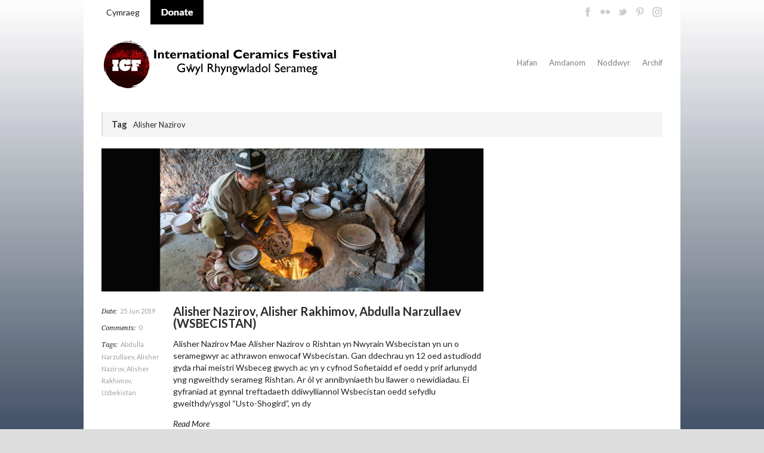

--- FILE ---
content_type: text/html; charset=UTF-8
request_url: https://www.internationalceramicsfestival.org/portfolio-tag/alisher-nazirov/?lang=cy
body_size: 12034
content:
<!DOCTYPE html>
<!--[if lt IE 7 ]><html class="ie ie6" lang="en"> <![endif]-->
<!--[if IE 7 ]><html class="ie ie7" lang="en"> <![endif]-->
<!--[if IE 8 ]><html class="ie ie8" lang="en"> <![endif]-->
<!--[if (gte IE 9)|!(IE)]><!--><html dir="ltr" lang="cy-GB" prefix="og: https://ogp.me/ns#"> <!--<![endif]-->
<head>

	<!-- Basic Page Needs
  ================================================== -->
	<meta charset="utf-8" />
	<title>Yr Ŵyl Rhyngwladol Serameg  Alisher Nazirov - Yr Ŵyl Rhyngwladol Serameg</title>

	<!--[if lt IE 9]>
		<script src="http://html5shim.googlecode.com/svn/trunk/html5.js"></script>
	<![endif]-->

	<!-- CSS
  ================================================== -->
	<link rel="stylesheet" href="https://www.internationalceramicsfestival.org/wp-content/themes/goodspace/style.css" type="text/css" />

				<meta name="viewport" content="width=device-width, initial-scale=1, maximum-scale=1">
		<link rel="stylesheet" href="https://www.internationalceramicsfestival.org/wp-content/themes/goodspace/stylesheet/skeleton-responsive.css">
		<link rel="stylesheet" href="https://www.internationalceramicsfestival.org/wp-content/themes/goodspace/stylesheet/layout-responsive.css">
	
	<!--[if lt IE 9]>
		<link rel="stylesheet" href="https://www.internationalceramicsfestival.org/wp-content/themes/goodspace/stylesheet/ie-style.php?path=https://www.internationalceramicsfestival.org/wp-content/themes/goodspace" type="text/css" media="screen, projection" />
	<![endif]-->
	<!--[if IE 7]>
		<link rel="stylesheet" href="https://www.internationalceramicsfestival.org/wp-content/themes/goodspace/stylesheet/ie7-style.css" />
	<![endif]-->

	<!-- Favicon
   ================================================== -->
	<link rel="shortcut icon" href="https://www.internationalceramicsfestival.org/wp-content/uploads/2014/10/Screenshot-2014-10-10-09.56.15.png" type="image/x-icon" />
	<!-- Start WP_HEAD
   ================================================== -->

		<style>img:is([sizes="auto" i], [sizes^="auto," i]) { contain-intrinsic-size: 3000px 1500px }</style>
	
		<!-- All in One SEO 4.8.8 - aioseo.com -->
	<meta name="robots" content="max-image-preview:large" />
	<link rel="canonical" href="https://www.internationalceramicsfestival.org/portfolio-tag/alisher-nazirov/?lang=cy" />
	<meta name="generator" content="All in One SEO (AIOSEO) 4.8.8" />
		<script type="application/ld+json" class="aioseo-schema">
			{"@context":"https:\/\/schema.org","@graph":[{"@type":"BreadcrumbList","@id":"https:\/\/www.internationalceramicsfestival.org\/portfolio-tag\/alisher-nazirov\/?lang=cy\/#breadcrumblist","itemListElement":[{"@type":"ListItem","@id":"https:\/\/www.internationalceramicsfestival.org\/?lang=cy#listItem","position":1,"name":"Home","item":"https:\/\/www.internationalceramicsfestival.org\/?lang=cy","nextItem":{"@type":"ListItem","@id":"https:\/\/www.internationalceramicsfestival.org\/portfolio-tag\/alisher-nazirov\/?lang=cy#listItem","name":"Alisher Nazirov"}},{"@type":"ListItem","@id":"https:\/\/www.internationalceramicsfestival.org\/portfolio-tag\/alisher-nazirov\/?lang=cy#listItem","position":2,"name":"Alisher Nazirov","previousItem":{"@type":"ListItem","@id":"https:\/\/www.internationalceramicsfestival.org\/?lang=cy#listItem","name":"Home"}}]},{"@type":"CollectionPage","@id":"https:\/\/www.internationalceramicsfestival.org\/portfolio-tag\/alisher-nazirov\/?lang=cy\/#collectionpage","url":"https:\/\/www.internationalceramicsfestival.org\/portfolio-tag\/alisher-nazirov\/?lang=cy\/","name":"Alisher Nazirov - Yr \u0174yl Rhyngwladol Serameg","inLanguage":"cy-GB","isPartOf":{"@id":"https:\/\/www.internationalceramicsfestival.org\/?lang=cy\/#website"},"breadcrumb":{"@id":"https:\/\/www.internationalceramicsfestival.org\/portfolio-tag\/alisher-nazirov\/?lang=cy\/#breadcrumblist"}},{"@type":"Organization","@id":"https:\/\/www.internationalceramicsfestival.org\/?lang=cy\/#organization","name":"Yr \u0174yl Rhyngwladol Serameg","url":"https:\/\/www.internationalceramicsfestival.org\/?lang=cy\/"},{"@type":"WebSite","@id":"https:\/\/www.internationalceramicsfestival.org\/?lang=cy\/#website","url":"https:\/\/www.internationalceramicsfestival.org\/?lang=cy\/","name":"Yr \u0174yl Rhyngwladol Serameg","inLanguage":"cy-GB","publisher":{"@id":"https:\/\/www.internationalceramicsfestival.org\/?lang=cy\/#organization"}}]}
		</script>
		<!-- All in One SEO -->

<link rel='dns-prefetch' href='//fonts.googleapis.com' />
<link rel="alternate" type="application/rss+xml" title="Yr Ŵyl Rhyngwladol Serameg &raquo; Feed" href="https://www.internationalceramicsfestival.org/feed/?lang=cy" />
<link rel="alternate" type="application/rss+xml" title="Yr Ŵyl Rhyngwladol Serameg &raquo; Comments Feed" href="https://www.internationalceramicsfestival.org/comments/feed/?lang=cy" />
<link rel="alternate" type="application/rss+xml" title="Yr Ŵyl Rhyngwladol Serameg &raquo; Alisher Nazirov Portfolio Tag Feed" href="https://www.internationalceramicsfestival.org/portfolio-tag/alisher-nazirov/?lang=cy/feed/" />
		<!-- This site uses the Google Analytics by MonsterInsights plugin v9.11.1 - Using Analytics tracking - https://www.monsterinsights.com/ -->
							<script src="//www.googletagmanager.com/gtag/js?id=G-P37WES5R6N"  data-cfasync="false" data-wpfc-render="false" type="text/javascript" async></script>
			<script data-cfasync="false" data-wpfc-render="false" type="text/javascript">
				var mi_version = '9.11.1';
				var mi_track_user = true;
				var mi_no_track_reason = '';
								var MonsterInsightsDefaultLocations = {"page_location":"https:\/\/www.internationalceramicsfestival.org\/portfolio-tag\/alisher-nazirov\/?lang=cy%2F&lang=cy"};
								if ( typeof MonsterInsightsPrivacyGuardFilter === 'function' ) {
					var MonsterInsightsLocations = (typeof MonsterInsightsExcludeQuery === 'object') ? MonsterInsightsPrivacyGuardFilter( MonsterInsightsExcludeQuery ) : MonsterInsightsPrivacyGuardFilter( MonsterInsightsDefaultLocations );
				} else {
					var MonsterInsightsLocations = (typeof MonsterInsightsExcludeQuery === 'object') ? MonsterInsightsExcludeQuery : MonsterInsightsDefaultLocations;
				}

								var disableStrs = [
										'ga-disable-G-P37WES5R6N',
									];

				/* Function to detect opted out users */
				function __gtagTrackerIsOptedOut() {
					for (var index = 0; index < disableStrs.length; index++) {
						if (document.cookie.indexOf(disableStrs[index] + '=true') > -1) {
							return true;
						}
					}

					return false;
				}

				/* Disable tracking if the opt-out cookie exists. */
				if (__gtagTrackerIsOptedOut()) {
					for (var index = 0; index < disableStrs.length; index++) {
						window[disableStrs[index]] = true;
					}
				}

				/* Opt-out function */
				function __gtagTrackerOptout() {
					for (var index = 0; index < disableStrs.length; index++) {
						document.cookie = disableStrs[index] + '=true; expires=Thu, 31 Dec 2099 23:59:59 UTC; path=/';
						window[disableStrs[index]] = true;
					}
				}

				if ('undefined' === typeof gaOptout) {
					function gaOptout() {
						__gtagTrackerOptout();
					}
				}
								window.dataLayer = window.dataLayer || [];

				window.MonsterInsightsDualTracker = {
					helpers: {},
					trackers: {},
				};
				if (mi_track_user) {
					function __gtagDataLayer() {
						dataLayer.push(arguments);
					}

					function __gtagTracker(type, name, parameters) {
						if (!parameters) {
							parameters = {};
						}

						if (parameters.send_to) {
							__gtagDataLayer.apply(null, arguments);
							return;
						}

						if (type === 'event') {
														parameters.send_to = monsterinsights_frontend.v4_id;
							var hookName = name;
							if (typeof parameters['event_category'] !== 'undefined') {
								hookName = parameters['event_category'] + ':' + name;
							}

							if (typeof MonsterInsightsDualTracker.trackers[hookName] !== 'undefined') {
								MonsterInsightsDualTracker.trackers[hookName](parameters);
							} else {
								__gtagDataLayer('event', name, parameters);
							}
							
						} else {
							__gtagDataLayer.apply(null, arguments);
						}
					}

					__gtagTracker('js', new Date());
					__gtagTracker('set', {
						'developer_id.dZGIzZG': true,
											});
					if ( MonsterInsightsLocations.page_location ) {
						__gtagTracker('set', MonsterInsightsLocations);
					}
										__gtagTracker('config', 'G-P37WES5R6N', {"forceSSL":"true","link_attribution":"true"} );
										window.gtag = __gtagTracker;										(function () {
						/* https://developers.google.com/analytics/devguides/collection/analyticsjs/ */
						/* ga and __gaTracker compatibility shim. */
						var noopfn = function () {
							return null;
						};
						var newtracker = function () {
							return new Tracker();
						};
						var Tracker = function () {
							return null;
						};
						var p = Tracker.prototype;
						p.get = noopfn;
						p.set = noopfn;
						p.send = function () {
							var args = Array.prototype.slice.call(arguments);
							args.unshift('send');
							__gaTracker.apply(null, args);
						};
						var __gaTracker = function () {
							var len = arguments.length;
							if (len === 0) {
								return;
							}
							var f = arguments[len - 1];
							if (typeof f !== 'object' || f === null || typeof f.hitCallback !== 'function') {
								if ('send' === arguments[0]) {
									var hitConverted, hitObject = false, action;
									if ('event' === arguments[1]) {
										if ('undefined' !== typeof arguments[3]) {
											hitObject = {
												'eventAction': arguments[3],
												'eventCategory': arguments[2],
												'eventLabel': arguments[4],
												'value': arguments[5] ? arguments[5] : 1,
											}
										}
									}
									if ('pageview' === arguments[1]) {
										if ('undefined' !== typeof arguments[2]) {
											hitObject = {
												'eventAction': 'page_view',
												'page_path': arguments[2],
											}
										}
									}
									if (typeof arguments[2] === 'object') {
										hitObject = arguments[2];
									}
									if (typeof arguments[5] === 'object') {
										Object.assign(hitObject, arguments[5]);
									}
									if ('undefined' !== typeof arguments[1].hitType) {
										hitObject = arguments[1];
										if ('pageview' === hitObject.hitType) {
											hitObject.eventAction = 'page_view';
										}
									}
									if (hitObject) {
										action = 'timing' === arguments[1].hitType ? 'timing_complete' : hitObject.eventAction;
										hitConverted = mapArgs(hitObject);
										__gtagTracker('event', action, hitConverted);
									}
								}
								return;
							}

							function mapArgs(args) {
								var arg, hit = {};
								var gaMap = {
									'eventCategory': 'event_category',
									'eventAction': 'event_action',
									'eventLabel': 'event_label',
									'eventValue': 'event_value',
									'nonInteraction': 'non_interaction',
									'timingCategory': 'event_category',
									'timingVar': 'name',
									'timingValue': 'value',
									'timingLabel': 'event_label',
									'page': 'page_path',
									'location': 'page_location',
									'title': 'page_title',
									'referrer' : 'page_referrer',
								};
								for (arg in args) {
																		if (!(!args.hasOwnProperty(arg) || !gaMap.hasOwnProperty(arg))) {
										hit[gaMap[arg]] = args[arg];
									} else {
										hit[arg] = args[arg];
									}
								}
								return hit;
							}

							try {
								f.hitCallback();
							} catch (ex) {
							}
						};
						__gaTracker.create = newtracker;
						__gaTracker.getByName = newtracker;
						__gaTracker.getAll = function () {
							return [];
						};
						__gaTracker.remove = noopfn;
						__gaTracker.loaded = true;
						window['__gaTracker'] = __gaTracker;
					})();
									} else {
										console.log("");
					(function () {
						function __gtagTracker() {
							return null;
						}

						window['__gtagTracker'] = __gtagTracker;
						window['gtag'] = __gtagTracker;
					})();
									}
			</script>
							<!-- / Google Analytics by MonsterInsights -->
		<script type="text/javascript">
/* <![CDATA[ */
window._wpemojiSettings = {"baseUrl":"https:\/\/s.w.org\/images\/core\/emoji\/16.0.1\/72x72\/","ext":".png","svgUrl":"https:\/\/s.w.org\/images\/core\/emoji\/16.0.1\/svg\/","svgExt":".svg","source":{"concatemoji":"https:\/\/www.internationalceramicsfestival.org\/wp-includes\/js\/wp-emoji-release.min.js?ver=6.8.3"}};
/*! This file is auto-generated */
!function(s,n){var o,i,e;function c(e){try{var t={supportTests:e,timestamp:(new Date).valueOf()};sessionStorage.setItem(o,JSON.stringify(t))}catch(e){}}function p(e,t,n){e.clearRect(0,0,e.canvas.width,e.canvas.height),e.fillText(t,0,0);var t=new Uint32Array(e.getImageData(0,0,e.canvas.width,e.canvas.height).data),a=(e.clearRect(0,0,e.canvas.width,e.canvas.height),e.fillText(n,0,0),new Uint32Array(e.getImageData(0,0,e.canvas.width,e.canvas.height).data));return t.every(function(e,t){return e===a[t]})}function u(e,t){e.clearRect(0,0,e.canvas.width,e.canvas.height),e.fillText(t,0,0);for(var n=e.getImageData(16,16,1,1),a=0;a<n.data.length;a++)if(0!==n.data[a])return!1;return!0}function f(e,t,n,a){switch(t){case"flag":return n(e,"\ud83c\udff3\ufe0f\u200d\u26a7\ufe0f","\ud83c\udff3\ufe0f\u200b\u26a7\ufe0f")?!1:!n(e,"\ud83c\udde8\ud83c\uddf6","\ud83c\udde8\u200b\ud83c\uddf6")&&!n(e,"\ud83c\udff4\udb40\udc67\udb40\udc62\udb40\udc65\udb40\udc6e\udb40\udc67\udb40\udc7f","\ud83c\udff4\u200b\udb40\udc67\u200b\udb40\udc62\u200b\udb40\udc65\u200b\udb40\udc6e\u200b\udb40\udc67\u200b\udb40\udc7f");case"emoji":return!a(e,"\ud83e\udedf")}return!1}function g(e,t,n,a){var r="undefined"!=typeof WorkerGlobalScope&&self instanceof WorkerGlobalScope?new OffscreenCanvas(300,150):s.createElement("canvas"),o=r.getContext("2d",{willReadFrequently:!0}),i=(o.textBaseline="top",o.font="600 32px Arial",{});return e.forEach(function(e){i[e]=t(o,e,n,a)}),i}function t(e){var t=s.createElement("script");t.src=e,t.defer=!0,s.head.appendChild(t)}"undefined"!=typeof Promise&&(o="wpEmojiSettingsSupports",i=["flag","emoji"],n.supports={everything:!0,everythingExceptFlag:!0},e=new Promise(function(e){s.addEventListener("DOMContentLoaded",e,{once:!0})}),new Promise(function(t){var n=function(){try{var e=JSON.parse(sessionStorage.getItem(o));if("object"==typeof e&&"number"==typeof e.timestamp&&(new Date).valueOf()<e.timestamp+604800&&"object"==typeof e.supportTests)return e.supportTests}catch(e){}return null}();if(!n){if("undefined"!=typeof Worker&&"undefined"!=typeof OffscreenCanvas&&"undefined"!=typeof URL&&URL.createObjectURL&&"undefined"!=typeof Blob)try{var e="postMessage("+g.toString()+"("+[JSON.stringify(i),f.toString(),p.toString(),u.toString()].join(",")+"));",a=new Blob([e],{type:"text/javascript"}),r=new Worker(URL.createObjectURL(a),{name:"wpTestEmojiSupports"});return void(r.onmessage=function(e){c(n=e.data),r.terminate(),t(n)})}catch(e){}c(n=g(i,f,p,u))}t(n)}).then(function(e){for(var t in e)n.supports[t]=e[t],n.supports.everything=n.supports.everything&&n.supports[t],"flag"!==t&&(n.supports.everythingExceptFlag=n.supports.everythingExceptFlag&&n.supports[t]);n.supports.everythingExceptFlag=n.supports.everythingExceptFlag&&!n.supports.flag,n.DOMReady=!1,n.readyCallback=function(){n.DOMReady=!0}}).then(function(){return e}).then(function(){var e;n.supports.everything||(n.readyCallback(),(e=n.source||{}).concatemoji?t(e.concatemoji):e.wpemoji&&e.twemoji&&(t(e.twemoji),t(e.wpemoji)))}))}((window,document),window._wpemojiSettings);
/* ]]> */
</script>
<link rel='stylesheet' id='wp-shopify-styles-css' href='https://www.internationalceramicsfestival.org/wp-content/plugins/wp-shopify/css/front-styles.css?ver=1768528300' type='text/css' media='all' />
<link rel='stylesheet' id='style-custom-css' href='https://www.internationalceramicsfestival.org/wp-content/themes/goodspace/style-custom.php?ver=6.8.3' type='text/css' media='all' />
<link rel='stylesheet' id='Google-Font-css' href='https://fonts.googleapis.com/css?family=Droid+Serif%3An%2Ci%2Cb%2Cbi%7CLato%3An%2Ci%2Cb%2Cbi%7C&#038;ver=6.8.3' type='text/css' media='all' />
<style id='wp-emoji-styles-inline-css' type='text/css'>

	img.wp-smiley, img.emoji {
		display: inline !important;
		border: none !important;
		box-shadow: none !important;
		height: 1em !important;
		width: 1em !important;
		margin: 0 0.07em !important;
		vertical-align: -0.1em !important;
		background: none !important;
		padding: 0 !important;
	}
</style>
<link rel='stylesheet' id='wp-block-library-css' href='https://www.internationalceramicsfestival.org/wp-includes/css/dist/block-library/style.min.css?ver=6.8.3' type='text/css' media='all' />
<style id='classic-theme-styles-inline-css' type='text/css'>
/*! This file is auto-generated */
.wp-block-button__link{color:#fff;background-color:#32373c;border-radius:9999px;box-shadow:none;text-decoration:none;padding:calc(.667em + 2px) calc(1.333em + 2px);font-size:1.125em}.wp-block-file__button{background:#32373c;color:#fff;text-decoration:none}
</style>
<style id='global-styles-inline-css' type='text/css'>
:root{--wp--preset--aspect-ratio--square: 1;--wp--preset--aspect-ratio--4-3: 4/3;--wp--preset--aspect-ratio--3-4: 3/4;--wp--preset--aspect-ratio--3-2: 3/2;--wp--preset--aspect-ratio--2-3: 2/3;--wp--preset--aspect-ratio--16-9: 16/9;--wp--preset--aspect-ratio--9-16: 9/16;--wp--preset--color--black: #000000;--wp--preset--color--cyan-bluish-gray: #abb8c3;--wp--preset--color--white: #ffffff;--wp--preset--color--pale-pink: #f78da7;--wp--preset--color--vivid-red: #cf2e2e;--wp--preset--color--luminous-vivid-orange: #ff6900;--wp--preset--color--luminous-vivid-amber: #fcb900;--wp--preset--color--light-green-cyan: #7bdcb5;--wp--preset--color--vivid-green-cyan: #00d084;--wp--preset--color--pale-cyan-blue: #8ed1fc;--wp--preset--color--vivid-cyan-blue: #0693e3;--wp--preset--color--vivid-purple: #9b51e0;--wp--preset--gradient--vivid-cyan-blue-to-vivid-purple: linear-gradient(135deg,rgba(6,147,227,1) 0%,rgb(155,81,224) 100%);--wp--preset--gradient--light-green-cyan-to-vivid-green-cyan: linear-gradient(135deg,rgb(122,220,180) 0%,rgb(0,208,130) 100%);--wp--preset--gradient--luminous-vivid-amber-to-luminous-vivid-orange: linear-gradient(135deg,rgba(252,185,0,1) 0%,rgba(255,105,0,1) 100%);--wp--preset--gradient--luminous-vivid-orange-to-vivid-red: linear-gradient(135deg,rgba(255,105,0,1) 0%,rgb(207,46,46) 100%);--wp--preset--gradient--very-light-gray-to-cyan-bluish-gray: linear-gradient(135deg,rgb(238,238,238) 0%,rgb(169,184,195) 100%);--wp--preset--gradient--cool-to-warm-spectrum: linear-gradient(135deg,rgb(74,234,220) 0%,rgb(151,120,209) 20%,rgb(207,42,186) 40%,rgb(238,44,130) 60%,rgb(251,105,98) 80%,rgb(254,248,76) 100%);--wp--preset--gradient--blush-light-purple: linear-gradient(135deg,rgb(255,206,236) 0%,rgb(152,150,240) 100%);--wp--preset--gradient--blush-bordeaux: linear-gradient(135deg,rgb(254,205,165) 0%,rgb(254,45,45) 50%,rgb(107,0,62) 100%);--wp--preset--gradient--luminous-dusk: linear-gradient(135deg,rgb(255,203,112) 0%,rgb(199,81,192) 50%,rgb(65,88,208) 100%);--wp--preset--gradient--pale-ocean: linear-gradient(135deg,rgb(255,245,203) 0%,rgb(182,227,212) 50%,rgb(51,167,181) 100%);--wp--preset--gradient--electric-grass: linear-gradient(135deg,rgb(202,248,128) 0%,rgb(113,206,126) 100%);--wp--preset--gradient--midnight: linear-gradient(135deg,rgb(2,3,129) 0%,rgb(40,116,252) 100%);--wp--preset--font-size--small: 13px;--wp--preset--font-size--medium: 20px;--wp--preset--font-size--large: 36px;--wp--preset--font-size--x-large: 42px;--wp--preset--spacing--20: 0.44rem;--wp--preset--spacing--30: 0.67rem;--wp--preset--spacing--40: 1rem;--wp--preset--spacing--50: 1.5rem;--wp--preset--spacing--60: 2.25rem;--wp--preset--spacing--70: 3.38rem;--wp--preset--spacing--80: 5.06rem;--wp--preset--shadow--natural: 6px 6px 9px rgba(0, 0, 0, 0.2);--wp--preset--shadow--deep: 12px 12px 50px rgba(0, 0, 0, 0.4);--wp--preset--shadow--sharp: 6px 6px 0px rgba(0, 0, 0, 0.2);--wp--preset--shadow--outlined: 6px 6px 0px -3px rgba(255, 255, 255, 1), 6px 6px rgba(0, 0, 0, 1);--wp--preset--shadow--crisp: 6px 6px 0px rgba(0, 0, 0, 1);}:where(.is-layout-flex){gap: 0.5em;}:where(.is-layout-grid){gap: 0.5em;}body .is-layout-flex{display: flex;}.is-layout-flex{flex-wrap: wrap;align-items: center;}.is-layout-flex > :is(*, div){margin: 0;}body .is-layout-grid{display: grid;}.is-layout-grid > :is(*, div){margin: 0;}:where(.wp-block-columns.is-layout-flex){gap: 2em;}:where(.wp-block-columns.is-layout-grid){gap: 2em;}:where(.wp-block-post-template.is-layout-flex){gap: 1.25em;}:where(.wp-block-post-template.is-layout-grid){gap: 1.25em;}.has-black-color{color: var(--wp--preset--color--black) !important;}.has-cyan-bluish-gray-color{color: var(--wp--preset--color--cyan-bluish-gray) !important;}.has-white-color{color: var(--wp--preset--color--white) !important;}.has-pale-pink-color{color: var(--wp--preset--color--pale-pink) !important;}.has-vivid-red-color{color: var(--wp--preset--color--vivid-red) !important;}.has-luminous-vivid-orange-color{color: var(--wp--preset--color--luminous-vivid-orange) !important;}.has-luminous-vivid-amber-color{color: var(--wp--preset--color--luminous-vivid-amber) !important;}.has-light-green-cyan-color{color: var(--wp--preset--color--light-green-cyan) !important;}.has-vivid-green-cyan-color{color: var(--wp--preset--color--vivid-green-cyan) !important;}.has-pale-cyan-blue-color{color: var(--wp--preset--color--pale-cyan-blue) !important;}.has-vivid-cyan-blue-color{color: var(--wp--preset--color--vivid-cyan-blue) !important;}.has-vivid-purple-color{color: var(--wp--preset--color--vivid-purple) !important;}.has-black-background-color{background-color: var(--wp--preset--color--black) !important;}.has-cyan-bluish-gray-background-color{background-color: var(--wp--preset--color--cyan-bluish-gray) !important;}.has-white-background-color{background-color: var(--wp--preset--color--white) !important;}.has-pale-pink-background-color{background-color: var(--wp--preset--color--pale-pink) !important;}.has-vivid-red-background-color{background-color: var(--wp--preset--color--vivid-red) !important;}.has-luminous-vivid-orange-background-color{background-color: var(--wp--preset--color--luminous-vivid-orange) !important;}.has-luminous-vivid-amber-background-color{background-color: var(--wp--preset--color--luminous-vivid-amber) !important;}.has-light-green-cyan-background-color{background-color: var(--wp--preset--color--light-green-cyan) !important;}.has-vivid-green-cyan-background-color{background-color: var(--wp--preset--color--vivid-green-cyan) !important;}.has-pale-cyan-blue-background-color{background-color: var(--wp--preset--color--pale-cyan-blue) !important;}.has-vivid-cyan-blue-background-color{background-color: var(--wp--preset--color--vivid-cyan-blue) !important;}.has-vivid-purple-background-color{background-color: var(--wp--preset--color--vivid-purple) !important;}.has-black-border-color{border-color: var(--wp--preset--color--black) !important;}.has-cyan-bluish-gray-border-color{border-color: var(--wp--preset--color--cyan-bluish-gray) !important;}.has-white-border-color{border-color: var(--wp--preset--color--white) !important;}.has-pale-pink-border-color{border-color: var(--wp--preset--color--pale-pink) !important;}.has-vivid-red-border-color{border-color: var(--wp--preset--color--vivid-red) !important;}.has-luminous-vivid-orange-border-color{border-color: var(--wp--preset--color--luminous-vivid-orange) !important;}.has-luminous-vivid-amber-border-color{border-color: var(--wp--preset--color--luminous-vivid-amber) !important;}.has-light-green-cyan-border-color{border-color: var(--wp--preset--color--light-green-cyan) !important;}.has-vivid-green-cyan-border-color{border-color: var(--wp--preset--color--vivid-green-cyan) !important;}.has-pale-cyan-blue-border-color{border-color: var(--wp--preset--color--pale-cyan-blue) !important;}.has-vivid-cyan-blue-border-color{border-color: var(--wp--preset--color--vivid-cyan-blue) !important;}.has-vivid-purple-border-color{border-color: var(--wp--preset--color--vivid-purple) !important;}.has-vivid-cyan-blue-to-vivid-purple-gradient-background{background: var(--wp--preset--gradient--vivid-cyan-blue-to-vivid-purple) !important;}.has-light-green-cyan-to-vivid-green-cyan-gradient-background{background: var(--wp--preset--gradient--light-green-cyan-to-vivid-green-cyan) !important;}.has-luminous-vivid-amber-to-luminous-vivid-orange-gradient-background{background: var(--wp--preset--gradient--luminous-vivid-amber-to-luminous-vivid-orange) !important;}.has-luminous-vivid-orange-to-vivid-red-gradient-background{background: var(--wp--preset--gradient--luminous-vivid-orange-to-vivid-red) !important;}.has-very-light-gray-to-cyan-bluish-gray-gradient-background{background: var(--wp--preset--gradient--very-light-gray-to-cyan-bluish-gray) !important;}.has-cool-to-warm-spectrum-gradient-background{background: var(--wp--preset--gradient--cool-to-warm-spectrum) !important;}.has-blush-light-purple-gradient-background{background: var(--wp--preset--gradient--blush-light-purple) !important;}.has-blush-bordeaux-gradient-background{background: var(--wp--preset--gradient--blush-bordeaux) !important;}.has-luminous-dusk-gradient-background{background: var(--wp--preset--gradient--luminous-dusk) !important;}.has-pale-ocean-gradient-background{background: var(--wp--preset--gradient--pale-ocean) !important;}.has-electric-grass-gradient-background{background: var(--wp--preset--gradient--electric-grass) !important;}.has-midnight-gradient-background{background: var(--wp--preset--gradient--midnight) !important;}.has-small-font-size{font-size: var(--wp--preset--font-size--small) !important;}.has-medium-font-size{font-size: var(--wp--preset--font-size--medium) !important;}.has-large-font-size{font-size: var(--wp--preset--font-size--large) !important;}.has-x-large-font-size{font-size: var(--wp--preset--font-size--x-large) !important;}
:where(.wp-block-post-template.is-layout-flex){gap: 1.25em;}:where(.wp-block-post-template.is-layout-grid){gap: 1.25em;}
:where(.wp-block-columns.is-layout-flex){gap: 2em;}:where(.wp-block-columns.is-layout-grid){gap: 2em;}
:root :where(.wp-block-pullquote){font-size: 1.5em;line-height: 1.6;}
</style>
<link rel='stylesheet' id='wpml-legacy-horizontal-list-0-css' href='https://www.internationalceramicsfestival.org/wp-content/plugins/sitepress-multilingual-cms/templates/language-switchers/legacy-list-horizontal/style.min.css?ver=1' type='text/css' media='all' />
<link rel='stylesheet' id='wdsb-css' href='https://www.internationalceramicsfestival.org/wp-content/plugins/sharebox/css/wdsb.css?ver=6.8.3' type='text/css' media='all' />
<link rel='stylesheet' id='superfish-css' href='https://www.internationalceramicsfestival.org/wp-content/themes/goodspace/stylesheet/superfish.css?ver=6.8.3' type='text/css' media='all' />
<link rel='stylesheet' id='prettyPhoto-css' href='https://www.internationalceramicsfestival.org/wp-content/themes/goodspace/stylesheet/prettyPhoto.css?ver=6.8.3' type='text/css' media='all' />
<link rel='stylesheet' id='flex-slider-css' href='https://www.internationalceramicsfestival.org/wp-content/themes/goodspace/stylesheet/flexslider.css?ver=6.8.3' type='text/css' media='all' />
<script type="text/javascript">
				var _wdsb_data = {
					"min_width": 0,
					"min_post_height": 0,
					"is_singular": 0,
					"horizontal_selector": "",
					"top_selector": "",
					"z_index": 10000000,
					"allow_fixed": 0,
					"offset": {"htype": "page", "hdir": "left", "hoffset": 0, "vtype": "page-bottom", "voffset": 0},
					"limit": {"top_selector": "", "top_offset": 0, "bottom_selector": "", "bottom_offset": 0}
				};
			</script><script type="text/javascript" src="https://www.internationalceramicsfestival.org/wp-includes/js/jquery/jquery.min.js?ver=3.7.1" id="jquery-core-js"></script>
<script type="text/javascript" src="https://www.internationalceramicsfestival.org/wp-includes/js/jquery/jquery-migrate.min.js?ver=3.4.1" id="jquery-migrate-js"></script>
<script type="text/javascript" src="https://www.internationalceramicsfestival.org/wp-content/plugins/google-analytics-for-wordpress/assets/js/frontend-gtag.min.js?ver=9.11.1" id="monsterinsights-frontend-script-js" async="async" data-wp-strategy="async"></script>
<script data-cfasync="false" data-wpfc-render="false" type="text/javascript" id='monsterinsights-frontend-script-js-extra'>/* <![CDATA[ */
var monsterinsights_frontend = {"js_events_tracking":"true","download_extensions":"doc,pdf,ppt,zip,xls,docx,pptx,xlsx","inbound_paths":"[{\"path\":\"\\\/go\\\/\",\"label\":\"affiliate\"},{\"path\":\"\\\/recommend\\\/\",\"label\":\"affiliate\"}]","home_url":"https:\/\/www.internationalceramicsfestival.org\/?lang=cy","hash_tracking":"false","v4_id":"G-P37WES5R6N"};/* ]]> */
</script>
<script type="text/javascript" src="https://www.internationalceramicsfestival.org/wp-content/plugins/wp-shopify/js/front.js?ver=1768528300" id="wp-shopify-scripts-js"></script>
<script type="text/javascript" src="https://www.internationalceramicsfestival.org/wp-content/plugins/sharebox/js/wdsb.js?ver=1.7.4" id="wdsb-js"></script>
<script type="text/javascript" src="https://www.internationalceramicsfestival.org/wp-content/themes/goodspace/javascript/jquery.fitvids.js?ver=1.0" id="fitvids-js"></script>
<link rel="https://api.w.org/" href="https://www.internationalceramicsfestival.org/wp-json/" /><link rel="EditURI" type="application/rsd+xml" title="RSD" href="https://www.internationalceramicsfestival.org/xmlrpc.php?rsd" />
<meta name="generator" content="WordPress 6.8.3" />
<meta name="generator" content="WPML ver:4.8.2 stt:1,11;" />
<script type="text/javascript">if (typeof(_agmMaps) == "undefined") _agmMaps = [];</script><meta name="generator" content="Elementor 3.32.5; features: e_font_icon_svg, additional_custom_breakpoints; settings: css_print_method-external, google_font-enabled, font_display-swap">
			<style>
				.e-con.e-parent:nth-of-type(n+4):not(.e-lazyloaded):not(.e-no-lazyload),
				.e-con.e-parent:nth-of-type(n+4):not(.e-lazyloaded):not(.e-no-lazyload) * {
					background-image: none !important;
				}
				@media screen and (max-height: 1024px) {
					.e-con.e-parent:nth-of-type(n+3):not(.e-lazyloaded):not(.e-no-lazyload),
					.e-con.e-parent:nth-of-type(n+3):not(.e-lazyloaded):not(.e-no-lazyload) * {
						background-image: none !important;
					}
				}
				@media screen and (max-height: 640px) {
					.e-con.e-parent:nth-of-type(n+2):not(.e-lazyloaded):not(.e-no-lazyload),
					.e-con.e-parent:nth-of-type(n+2):not(.e-lazyloaded):not(.e-no-lazyload) * {
						background-image: none !important;
					}
				}
			</style>
					<style type="text/css" id="wp-custom-css">
			.copyright-wrapper .container {
	background: transparent !important;
}
		</style>
		
	<!-- FB Thumbnail
   ================================================== -->
	<link rel="image_src" href="https://www.internationalceramicsfestival.org/wp-content/uploads/2018/10/Abdullo4wide-150x150.jpg" /></head>
<body class="archive tax-portfolio-tag term-alisher-nazirov term-92 wp-theme-goodspace elementor-default elementor-kit-5295">
	<div id="custom-full-background"><img src="https://www.internationalceramicsfestival.org/wp-content/uploads/2014/11/gradient-dark.jpeg" alt="" /></div><div class="body-wrapper">
	<div class="container">
		<div class="header-wrapper">
			<div class="top-bar">

				<div class="language-toggle">
				  
<div class="wpml-ls-statics-shortcode_actions wpml-ls wpml-ls-legacy-list-horizontal">
	<ul role="menu"><li class="wpml-ls-slot-shortcode_actions wpml-ls-item wpml-ls-item-cy wpml-ls-current-language wpml-ls-first-item wpml-ls-last-item wpml-ls-item-legacy-list-horizontal" role="none">
				<a href="https://www.internationalceramicsfestival.org/portfolio-tag/alisher-nazirov/?lang=cy" class="wpml-ls-link" role="menuitem" >
                    <span class="wpml-ls-native" role="menuitem">Cymraeg</span></a>
			</li></ul>
</div>
				</div>
				<div class="donate-button"><a href="https://www.paypal.com/donate?hosted_button_id=AT6YE3WCHHWBA"><img src="/wp-content/uploads/2021/06/donate.png" alt="Donate to International Ceramics Festival"></a></div>
				<div class="social-wrapper">


					<div class="social-icon-wrapper">
						<div class="social-icon"><a href="https://www.facebook.com/ICFAberystwyth "><img src="https://www.internationalceramicsfestival.org/wp-content/themes/goodspace/images/icon/dark/social/facebook.png" alt="facebook"/></a></div><div class="social-icon"><a href="https://www.flickr.com/photos/internationalceramicsfestival/"><img src="https://www.internationalceramicsfestival.org/wp-content/themes/goodspace/images/icon/dark/social/flickr.png" alt="flickr"/></a></div><div class="social-icon"><a href="https://twitter.com/ICFAberystwyth"><img src="https://www.internationalceramicsfestival.org/wp-content/themes/goodspace/images/icon/dark/social/twitter.png" alt="twitter"/></a></div><div class="social-icon"><a href="https://uk.pinterest.com/ICFAberystwyth/"><img src="https://www.internationalceramicsfestival.org/wp-content/themes/goodspace/images/icon/dark/social/pinterest.png" alt="pinterest"/></a></div>						<a href="https://www.instagram.com/icfaberystwyth">
							<img class="social-icon" style="opacity: .35;" src="https://www.internationalceramicsfestival.org/wp-content/themes/goodspace/images/instagram.png" alt="International Ceramics Festival Instagram">
						</a>
					</div>
				</div>	<!-- Social wrapper -->
			</div>
			<!-- Get Logo -->
			<div class="logo-wrapper">
				<a href="https://www.internationalceramicsfestival.org/?lang=cy"><img src="https://www.internationalceramicsfestival.org/wp-content/uploads/2014/10/icf-new-logo.jpg" alt="logo"/></a>			</div>
			<div class="header-right-side-wrapper">
			<!-- Get Social Network -->
			<!-- Navigation -->
			<div class="navigation-wrapper">
				<div id="main-superfish-wrapper" class="menu-wrapper"><ul id="menu-menu-1w" class="sf-menu"><li id="menu-item-2312" class="menu-item menu-item-type-post_type menu-item-object-page menu-item-home menu-item-2312"><a href="https://www.internationalceramicsfestival.org/?lang=cy">Hafan</a></li>
<li id="menu-item-2314" class="menu-item menu-item-type-post_type menu-item-object-page menu-item-2314"><a href="https://www.internationalceramicsfestival.org/amdanom-ni/?lang=cy">Amdanom</a></li>
<li id="menu-item-3203" class="menu-item menu-item-type-post_type menu-item-object-page menu-item-3203"><a href="https://www.internationalceramicsfestival.org/sponsors/?lang=cy">Noddwyr</a></li>
<li id="menu-item-3539" class="menu-item menu-item-type-post_type menu-item-object-page menu-item-3539"><a href="https://www.internationalceramicsfestival.org/archif/?lang=cy">Archif</a></li>
</ul></div>			</div>
			<div class="responsive-menu-wrapper"><select id="menu-menu-1w-1" class="menu dropdown-menu"><option value="" class="blank">&#8212; Main Menu &#8212;</option><option class="menu-item menu-item-type-post_type menu-item-object-page menu-item-home menu-item-2312 menu-item-depth-0" value="https://www.internationalceramicsfestival.org/?lang=cy">Hafan</option>
<option class="menu-item menu-item-type-post_type menu-item-object-page menu-item-2314 menu-item-depth-0" value="https://www.internationalceramicsfestival.org/amdanom-ni/?lang=cy">Amdanom</option>
<option class="menu-item menu-item-type-post_type menu-item-object-page menu-item-3203 menu-item-depth-0" value="https://www.internationalceramicsfestival.org/sponsors/?lang=cy">Noddwyr</option>
<option class="menu-item menu-item-type-post_type menu-item-object-page menu-item-3539 menu-item-depth-0" value="https://www.internationalceramicsfestival.org/archif/?lang=cy">Archif</option>
</select></div>			<div class="clear"></div>
			</div> <!-- header-right-side -->
		</div> <!-- header-wrapper -->
		<div class="content-wrapper sidebar-included right-sidebar">
		<div class="clear"></div>
		<div class="page-wrapper archive-wrapper">
			<div class="sixteen columns mb0"><div class="gdl-page-title-wrapper"><h1 class="gdl-page-title gdl-title title-color">Tag</h1><div class="gdl-page-caption">Alisher Nazirov</div><div class="gdl-page-title-left-bar"></div><div class="clear"></div></div></div><div class='gdl-page-float-left'><div class='gdl-page-item'><div id="blog-item-holder" class="blog-item-holder"><div class="blog-item2 gdl-divider sixteen columns mb50"><div class="blog-thumbnail-image"><a href="https://www.internationalceramicsfestival.org/portfolio/uzbekistan/?lang=cy"><img src="https://www.internationalceramicsfestival.org/wp-content/uploads/2018/10/Abdullo4wide-640x240.jpg" alt=""/></a></div><div class="blog-thumbnail-info post-info-color"><div class="blog-info-inner-wrapper blog-date-wrapper"><span class="blog-info-header">Date: </span><span class="blog-info-content">25 Jun 2019</span></div><div class="blog-info-inner-wrapper blog-comment-wrapper"><span class="blog-info-header">Comments: </span><span class="blog-info-content"><a href="https://www.internationalceramicsfestival.org/portfolio/uzbekistan/?lang=cy#respond">0</a></span></div><div class="blog-info-inner-wrapper blog-tag-wrapper"><span class="blog-info-header">Tags: </span><span class="blog-info-content"><a href="https://www.internationalceramicsfestival.org/portfolio-tag/abdulla-narzullaev/?lang=cy" rel="tag">Abdulla Narzullaev</a>, <a href="https://www.internationalceramicsfestival.org/portfolio-tag/alisher-nazirov/?lang=cy" rel="tag">Alisher Nazirov</a>, <a href="https://www.internationalceramicsfestival.org/portfolio-tag/alisher-rakhimov/?lang=cy" rel="tag">Alisher Rakhimov</a>, <a href="https://www.internationalceramicsfestival.org/portfolio-tag/uzbekistan/?lang=cy" rel="tag">Uzbekistan</a></span></div><div class="clear"></div></div><div class="blog-thumbnail-context"><h2 class="blog-thumbnail-title post-title-color gdl-title"><a href="https://www.internationalceramicsfestival.org/portfolio/uzbekistan/?lang=cy">Alisher Nazirov, Alisher Rakhimov, Abdulla Narzullaev (WSBECISTAN)</a></h2><div class="blog-thumbnail-content">Alisher Nazirov Mae Alisher Nazirov o Rishtan yn Nwyrain Wsbecistan yn un o seramegwyr ac athrawon enwocaf Wsbecistan. Gan ddechrau yn 12 oed astudiodd gyda rhai meistri Wsbeceg gwych ac yn y cyfnod Sofietaidd ef oedd y prif arlunydd yng ngweithdy serameg Rishtan. Ar ôl yr annibyniaeth bu llawer o newidiadau. Ei gyfraniad at gynnal treftadaeth ddiwylliannol Wsbecistan oedd sefydlu gweithdy/ysgol “Usto-Shogird”, yn dy</div><a class="blog-continue-reading" href="https://www.internationalceramicsfestival.org/portfolio/uzbekistan/?lang=cy"><em>Read More</em></a></div></div></div><div class="clear"></div></div></div><div class='five columns mt0 gdl-right-sidebar'><div class='right-sidebar-wrapper gdl-divider'><div class='pt30'></div></div></div>			<div class="clear"></div>
		</div>
	</div> <!-- content-wrapper -->

	</div> <!-- container -->
	<div class="footer-wrapper">
				
		<!-- Get Footer Widget -->
					<div class="container">
				<div class="footer-widget-wrapper">
					<div class="one-third column mt0"></div><div class="one-third column mt0"><div class="custom-sidebar gdl-divider widget_nav_menu" id="nav_menu-3"><h3 class="custom-sidebar-title footer-title-color gdl-title">ICF 2025</h3><div class="menu-fwter-container"><ul id="menu-fwter" class="menu"><li id="menu-item-4634" class="menu-item menu-item-type-post_type menu-item-object-page menu-item-4634"><a href="https://www.internationalceramicsfestival.org/?page_id=4513&#038;lang=cy">2025 – Arddangoswyr, Tanwyr a Darlithoedd</a></li>
<li id="menu-item-5193" class="menu-item menu-item-type-post_type menu-item-object-page menu-item-5193"><a href="https://www.internationalceramicsfestival.org/icf-2025-event-programme/?lang=cy">2025 – Rhaglen yr Ŵyl</a></li>
<li id="menu-item-5247" class="menu-item menu-item-type-post_type menu-item-object-page menu-item-5247"><a href="https://www.internationalceramicsfestival.org/2025-gwobr-gwneuthurwyr-newydd-potclays-x-icf/?lang=cy">2025 – Gwobr Gwneuthurwyr Newydd Potclays x ICF – Cyhoeddi’r Ymgeiswyr Buddigol</a></li>
<li id="menu-item-5125" class="menu-item menu-item-type-post_type menu-item-object-page menu-item-5125"><a href="https://www.internationalceramicsfestival.org/icf-masterclasses/?lang=cy">ICF Gweithdai</a></li>
<li id="menu-item-4687" class="menu-item menu-item-type-post_type menu-item-object-page menu-item-4687"><a href="https://www.internationalceramicsfestival.org/2025-stondinau-masnach-a-noddwyr/?lang=cy">2025 – Stondinau Masnach a Noddwyr</a></li>
</ul></div></div></div><div class="one-third column mt0"><div class="custom-sidebar gdl-divider widget_text" id="text-2"><h3 class="custom-sidebar-title footer-title-color gdl-title">Amdan yr ICF</h3>			<div class="textwidget">Yr ICF yw prif ŵyl serameg Ewrop a gynhelir yng Nghanolfan y Celfyddydau Aberystwyth ar gampws Prifysgol Aberystwyth ar arfordir canolbarth Cymru. Ers iddi ddechrau yn 1987, mae’r ŵyl dridiau wedi tyfu i fod yn brif ddigwyddiad serameg y DU. <a href="https://www.internationalceramicsfestival.org/amdanom-ni/?lang=cy">Dysgwch mwy…</a></div>
		</div><div class="custom-sidebar gdl-divider widget_text" id="text-4"><h3 class="custom-sidebar-title footer-title-color gdl-title">Cysylltwch â ni</h3>			<div class="textwidget"><p>Os oes gennych gwestiwn, sylwadau, neu eisiau  <a href="https://www.internationalceramicsfestival.org/contact/?lang=cy">dweud helo! </a></p></div>
		</div><div class="custom-sidebar gdl-divider widget_text enhanced-text-widget" id="enhancedtextwidget-3"><h3 class="custom-sidebar-title footer-title-color gdl-title"><a href='https://internationalceramicsfestival.org/privacy/?lang=cy' >Datganiad Preifatrwydd</a></h3><div class="textwidget widget-text"></div></div><div class="custom-sidebar gdl-divider widget_text" id="text-7"><h3 class="custom-sidebar-title footer-title-color gdl-title">Dolenni</h3>			<div class="textwidget"><p><a href="https://www.internationalceramicsfestival.org/links/?lang=cy">dolenni defnyddiol </a></p></div>
		</div></div><div class="display-none mt0"></div>					<div class="clear"></div>
				</div>
			</div> <!-- container -->
				
				
		<!-- Get Copyright Text -->
					<div class="clear"></div>
			<div class="copyright-wrapper">
				<div class="container">
						<p style="margin-bottom: 0;" class="copy-text">&copy; Yr Ŵyl Rhyngwladol Serameg 2026 all rights reserved.</p>
				</div> <!-- container -->
			</div>
				
	</div><!-- footer-wrapper -->
</div> <!-- body-wrapper -->
	
<script type="speculationrules">
{"prefetch":[{"source":"document","where":{"and":[{"href_matches":"\/*"},{"not":{"href_matches":["\/wp-*.php","\/wp-admin\/*","\/wp-content\/uploads\/*","\/wp-content\/*","\/wp-content\/plugins\/*","\/wp-content\/themes\/goodspace\/*","\/*\\?(.+)"]}},{"not":{"selector_matches":"a[rel~=\"nofollow\"]"}},{"not":{"selector_matches":".no-prefetch, .no-prefetch a"}}]},"eagerness":"conservative"}]}
</script>
<script>
  (function(i,s,o,g,r,a,m){i['GoogleAnalyticsObject']=r;i[r]=i[r]||function(){
  (i[r].q=i[r].q||[]).push(arguments)},i[r].l=1*new Date();a=s.createElement(o),
  m=s.getElementsByTagName(o)[0];a.async=1;a.src=g;m.parentNode.insertBefore(a,m)
  })(window,document,'script','//www.google-analytics.com/analytics.js','ga');

  ga('create', 'UA-58709539-1', 'auto');
  ga('send', 'pageview');

</script>	<script>
		var getElementsByClassName=function(a,b,c){if(document.getElementsByClassName){getElementsByClassName=function(a,b,c){c=c||document;var d=c.getElementsByClassName(a),e=b?new RegExp("\\b"+b+"\\b","i"):null,f=[],g;for(var h=0,i=d.length;h<i;h+=1){g=d[h];if(!e||e.test(g.nodeName)){f.push(g)}}return f}}else if(document.evaluate){getElementsByClassName=function(a,b,c){b=b||"*";c=c||document;var d=a.split(" "),e="",f="http://www.w3.org/1999/xhtml",g=document.documentElement.namespaceURI===f?f:null,h=[],i,j;for(var k=0,l=d.length;k<l;k+=1){e+="[contains(concat(' ', @class, ' '), ' "+d[k]+" ')]"}try{i=document.evaluate(".//"+b+e,c,g,0,null)}catch(m){i=document.evaluate(".//"+b+e,c,null,0,null)}while(j=i.iterateNext()){h.push(j)}return h}}else{getElementsByClassName=function(a,b,c){b=b||"*";c=c||document;var d=a.split(" "),e=[],f=b==="*"&&c.all?c.all:c.getElementsByTagName(b),g,h=[],i;for(var j=0,k=d.length;j<k;j+=1){e.push(new RegExp("(^|\\s)"+d[j]+"(\\s|$)"))}for(var l=0,m=f.length;l<m;l+=1){g=f[l];i=false;for(var n=0,o=e.length;n<o;n+=1){i=e[n].test(g.className);if(!i){break}}if(i){h.push(g)}}return h}}return getElementsByClassName(a,b,c)},
			dropdowns = getElementsByClassName( 'dropdown-menu' );
		for ( i=0; i<dropdowns.length; i++ )
			dropdowns[i].onchange = function(){ if ( this.value != '' ) window.location.href = this.value; }
	</script>
				<script>
				const lazyloadRunObserver = () => {
					const lazyloadBackgrounds = document.querySelectorAll( `.e-con.e-parent:not(.e-lazyloaded)` );
					const lazyloadBackgroundObserver = new IntersectionObserver( ( entries ) => {
						entries.forEach( ( entry ) => {
							if ( entry.isIntersecting ) {
								let lazyloadBackground = entry.target;
								if( lazyloadBackground ) {
									lazyloadBackground.classList.add( 'e-lazyloaded' );
								}
								lazyloadBackgroundObserver.unobserve( entry.target );
							}
						});
					}, { rootMargin: '200px 0px 200px 0px' } );
					lazyloadBackgrounds.forEach( ( lazyloadBackground ) => {
						lazyloadBackgroundObserver.observe( lazyloadBackground );
					} );
				};
				const events = [
					'DOMContentLoaded',
					'elementor/lazyload/observe',
				];
				events.forEach( ( event ) => {
					document.addEventListener( event, lazyloadRunObserver );
				} );
			</script>
			<script type="text/javascript" id="qppr_frontend_scripts-js-extra">
/* <![CDATA[ */
var qpprFrontData = {"linkData":[],"siteURL":"https:\/\/www.internationalceramicsfestival.org","siteURLq":"https:\/\/www.internationalceramicsfestival.org"};
/* ]]> */
</script>
<script type="text/javascript" src="https://www.internationalceramicsfestival.org/wp-content/plugins/quick-pagepost-redirect-plugin/js/qppr_frontend_script.min.js?ver=5.2.3" id="qppr_frontend_scripts-js"></script>
<script type="text/javascript" src="https://www.internationalceramicsfestival.org/wp-content/themes/goodspace/javascript/superfish.js?ver=1.0" id="superfish-js"></script>
<script type="text/javascript" src="https://www.internationalceramicsfestival.org/wp-content/themes/goodspace/javascript/supersub.js?ver=1.0" id="supersub-js"></script>
<script type="text/javascript" src="https://www.internationalceramicsfestival.org/wp-content/themes/goodspace/javascript/hoverIntent.js?ver=1.0" id="hover-intent-js"></script>
<script type="text/javascript" src="https://www.internationalceramicsfestival.org/wp-content/themes/goodspace/javascript/gdl-scripts.js?ver=1.0" id="gdl-scripts-js"></script>
<script type="text/javascript" src="https://www.internationalceramicsfestival.org/wp-content/themes/goodspace/javascript/jquery.easing.js?ver=1.0" id="easing-js"></script>
<script type="text/javascript" src="https://www.internationalceramicsfestival.org/wp-content/themes/goodspace/javascript/jquery.prettyPhoto.js?ver=1.0" id="prettyPhoto-js"></script>
<script type="text/javascript" src="https://www.internationalceramicsfestival.org/wp-includes/js/jquery/ui/core.min.js?ver=1.13.3" id="jquery-ui-core-js"></script>
<script type="text/javascript" src="https://www.internationalceramicsfestival.org/wp-includes/js/jquery/jquery.color.min.js?ver=3.0.0" id="jquery-color-js"></script>
<script type="text/javascript" id="flex-slider-js-extra">
/* <![CDATA[ */
var FLEX = {"animation":"fade","pauseOnHover":"disable","controlNav":"enable","directionNav":"enable","animationDuration":"600","slideshowSpeed":"9000","pauseOnAction":"disable","controlsContainer":".flexslider"};
/* ]]> */
</script>
<script type="text/javascript" src="https://www.internationalceramicsfestival.org/wp-content/themes/goodspace/javascript/jquery.flexslider.js?ver=1.0" id="flex-slider-js"></script>

<script type="text/javascript"> 	
	jQuery(document).ready(function(){
	});</script>
<!--
<script type="text/javascript"> 	
	jQuery(document).ready(function(){
		var header_height = jQuery('.header-wrapper').filter(':first').height();
		var footer_height = jQuery('.footer-wrapper').filter(':first').height();
		var window_height = jQuery(window).height();
		var content = jQuery('.content-wrapper').filter(':first');
		
		content.css( 'min-height', window_height - (header_height + footer_height) );
	});
</script>
-->
</body>
</html>

--- FILE ---
content_type: text/css;;charset=UTF-8
request_url: https://www.internationalceramicsfestival.org/wp-content/themes/goodspace/style-custom.php?ver=6.8.3
body_size: 2737
content:
/* Background
   ================================= */
   
/* Logo
   ================================= */
.logo-wrapper{ 
	margin-top: 25px;
	margin-left: 10px;
	margin-bottom: 33px;
}
.navigation-wrapper{
	margin-top: 51px;
}
  
/* Font Size
   ================================= */
h1{
	font-size: 30px;
}
h2{
	font-size: 25px;
}
h3{
	font-size: 20px;
}
h4{
	font-size: 18px;
}
h5{
	font-size: 16px;
}
h6{
	font-size: 15px;
}

/* Element Color
   ================================= */
   
html{
	background-color: #dddddd;
}
div.social-icon, /* to fix IE problem */
div.container{
	background: #ffffff;
}
div.divider{
	border-bottom: 1px solid #ececec;
}

/* Font Family 
  ================================= */
body{
	font-family: "Lato";
}
h1, h2, h3, h4, h5, h6, .gdl-title{
	font-family: "Lato";
}
.stunning-text-wrapper{
	background-color: #798594 !important;
	border-bottom: 1px solid #dddddd;
}
h1.stunning-text-title{
	font-family: "Lato";
	color: #ffffff;
}
.gdl-slider-title{
	font-family: "Lato";
}
.stunning-text-caption{
	color: #c2c2c4;
}

div.single-thumbnail-info, div.single-port-info span.head, div.blog-item-holder .blog-item2 .blog-info-header,
div.custom-sidebar #twitter_update_list, div.custom-sidebar  .recent-post-widget-date, div.custom-sidebar  .recent-post-widget-comment-num,
div.custom-sidebar .error, span.comment-date{ font-family: "Droid Serif" }
  
/* Font Color
   ================================= */
body{
	color: #212121 !important;
}
.footer-wrapper a{
	color: #000000;
}
a{
	color: #1c1c1c;
}
.gdl-link-title{
	color: #1c1c1c !important;
}
a:hover{
	color: #424141;
}
.footer-wrapper a:hover{
	color: #a8a8a8;
}
h1, h2, h3, h4, h5, h6, .title-color{
	color: #383838;
}
div.gdl-page-title-left-bar{
	background-color: #e3e3e3;
}
div.gdl-page-caption{
	color: #292929;
}
.sidebar-title-color{
	color: #191919 !important;
}

/* Slider Color 
	================================ */
.gdl-slider-title{
	color: #ffffff !important;
}  
.gdl-slider-caption, .nivo-caption{
		color: #f0f0f0 !important;
}  
.flex-control-nav li a span,
.nivo-controlNav a span,
div.anythingSlider .anythingControls ul a span{
	background-color: #c5c5c5 !important;
}
.nivo-controlNav a:hover span,
.nivo-controlNav a.active span,
.flex-control-nav li a:hover span,
.flex-control-nav li a.flex-active span,
div.anythingSlider .anythingControls ul a:hover span,
div.anythingSlider .anythingControls ul a.cur span{
	background-color: #4e4e4e !important;
}
.flex-caption{
	background-color: #636e7d !important;
}

/* Post/Port Color
   ================================= */
.post-title-color{
	color: #2b2b2b !important;
}
.post-title-color a:hover{
	color: #646464 !important;
}
div.single-port-little-bar{
	border-color: #b4b4b4 !important;
}
.single-port-info span.head,
.single-info-header,
.blog-info-header{
	color: #212121 !important;
}
.port-info-color, .port-info-color a,
.post-info-color, .post-info-color a, 
div.custom-sidebar #twitter_update_list{
	color: #9e9e9e !important;
}
div.pagination a{ background-color: #f9f9f9; }

.about-author-wrapper{
	background-color: #f9f9f9 !important;
}
.tagcloud a{
	background-color: #fff !important;
}
div.footer-widget-wrapper .tagcloud a{
	background-color: #fff !important;
}

#portfolio-item-filter a{ 
	color: #a1a1a1;
} 
#portfolio-item-filter a:hover{ 
	color: #272727;
} 
#portfolio-item-filter a.active{ 
	color: #272727;
}

/* Column Service
   ================================= */
h2.column-service-title{
	color: #3a3a3a !important;
}

/* Footer Color
   ================================= */
.footer-widget-wrapper .custom-sidebar-title{ 
	color: #FFFFFF !important;
}
.footer-wrapper, .footer-wrapper .container{ 
	background-color: #717C8C !important;
}
.footer-wrapper .gdl-divider,
.footer-wrapper .custom-sidebar.gdl-divider div,
.footer-wrapper .custom-sidebar.gdl-divider ul li{
	border-color: #000000 !important;
}
.footer-wrapper, .footer-wrapper table th{
	color: #ffffff !important;
}
.footer-wrapper .post-info-color, div.custom-sidebar #twitter_update_list{
	color: #ffffff !important;
}
div.footer-wrapper div.contact-form-wrapper input[type="text"], 
div.footer-wrapper div.contact-form-wrapper input[type="password"], 
div.footer-wrapper div.contact-form-wrapper textarea, 
div.footer-wrapper div.custom-sidebar #search-text input[type="text"], 
div.footer-wrapper div.custom-sidebar .contact-widget-whole input, 
div.footer-wrapper div.custom-sidebar .contact-widget-whole textarea {
	color: #888888 !important; 
	background-color: #d4d4d4 !important;
	border: 1px solid #d4d4d4 !important;
}
div.footer-wrapper a.button, div.footer-wrapper button, div.footer-wrapper button:hover {
	color: #e8e8e8 !important; 
	background-color: #222222 !important;
}
div.copyright-wrapper{ 
	background-color: #202020 !important; 
	color: #808080 !important;
}
div.copyright-wrapper{
		-moz-box-shadow:inset 0px 3px 6px -3px #111111;
	-webkit-box-shadow:inset 0px 3px 6px -3px #111111;
	box-shadow:inset 0px 3px 6px -3px #111111; 
}
div.footer-wrapper div.custom-sidebar .recent-post-widget-thumbnail {  
	background-color: #ffffff; 
	border-color: #ffffff;
}

/* Divider Color
   ================================= */
.scroll-top{ 
	color: #7c7c7c !important;
}
.gdl-divider,
.custom-sidebar.gdl-divider div,
.custom-sidebar.gdl-divider .custom-sidebar-title,
.custom-sidebar.gdl-divider ul li{
	border-color: #ececec !important;
}
table th{
	color: #666666;
	background-color: #f7f7f7;
}
table, table tr, table tr td, table tr th{
	border-color: #e5e5e5;
}

/* Testimonial Color
   ================================= */
.testimonial-content{
	color: #848484 !important;
}
.testimonial-author-name{
	color: #494949 !important;
}
.testimonial-author-position{
	color: #8d8d8d !important;
}

/* Tabs Color
   ================================= */
ul.tabs{
	border-color: #dddddd !important;
}
ul.tabs li a {
	color: #666666 !important;
	background-color: #f5f5f5 !important;
	border-color: #dddddd !important;
}
ul.tabs li a.active {
	color: #111111 !important;
	background-color: #ffffff !important;
}

/* Navigation Color
   ================================= */
.navigation-wrapper .sf-menu ul,
.navigation-wrapper .sf-menu ul li{
	border-color: #ececec !important;
}
.sf-menu li li{
	background-color: #fdfdfd !important;
}
.navigation-wrapper .sf-menu li a{
	color: #7d7d7d !important;
}
.navigation-wrapper .sf-menu ul a,
.navigation-wrapper .sf-menu ul .current-menu-ancestor ul a,
.navigation-wrapper .sf-menu ul .current-menu-item ul a,
.navigation-wrapper .sf-menu .current-menu-ancestor ul a,
.navigation-wrapper .sf-menu .current-menu-item ul a{
	color: #7d7d7d !important;
}
.navigation-wrapper .sf-menu ul a:hover,
.navigation-wrapper .sf-menu ul .current-menu-item ul a:hover,
.navigation-wrapper .sf-menu .current-menu-item ul a:hover{
	color: #343434 !important;
}
.navigation-wrapper .sf-menu a:hover, 
.navigation-wrapper .sf-menu a:active{
	color: #272C45 !important;
} 
.navigation-wrapper .sf-menu .current-menu-ancestor a,
.navigation-wrapper .sf-menu .current-menu-item a {
	color: #272C45 !important;
}
.navigation-wrapper .sf-menu ul .current-menu-ancestor a,
.navigation-wrapper .sf-menu ul .current-menu-ancestor ul .current-menu-item a,
.navigation-wrapper .sf-menu ul .current-menu-item a {
	color: #343434 !important;
}
.search-wrapper{
	border-left: 1px solid ;
}
.search-wrapper form{
	border-left: 1px solid ;
}



/* Button Color
   ================================= */
a.button, button, input[type="submit"], input[type="reset"], input[type="button"],
a.gdl-button{
	background-color: #f1f1f1;
	color: #7a7a7a;
	border: 1px solid #dedede}

a.button:hover, button:hover, input[type="submit"]:hover, input[type="reset"]:hover, input[type="button"]:hover,
a.gdl-button:hover{
	color: #7a7a7a;
}
   
/* Price Item
   ================================= */   
div.gdl-price-item .gdl-divider{ 
	border-color: #ececec !important;
}
div.gdl-price-item .price-title{
	background-color: #e9e9e9 !important;
	color: #3a3a3a !important;
}
div.gdl-price-item .price-item.active .price-title{ 
	background-color: #5f5f5f !important;
	color: #ffffff !important;
}
div.gdl-price-item .price-tag{
	color: #3a3a3a !important;
}
div.gdl-price-item .price-item.active .price-tag{
		color: #ef7f2c !important;
}
div.gdl-price-item .price-item.active{
	border-top: 1px solid #ef7f2c !important;
}
/* Contact Form
   ================================= */
div.contact-form-wrapper input[type="text"], 
div.contact-form-wrapper input[type="password"],
div.contact-form-wrapper textarea,
div.custom-sidebar #search-text input[type="text"],
div.custom-sidebar .contact-widget-whole input, 
div.comment-wrapper input[type="text"], input[type="password"], div.comment-wrapper textarea,
div.custom-sidebar .contact-widget-whole textarea,
span.wpcf7-form-control-wrap input[type="text"], 
span.wpcf7-form-control-wrap input[type="password"], 
span.wpcf7-form-control-wrap textarea{
	color: #888888;
	background-color: #ffffff;
	border: 1px solid #cfcfcf;

	-webkit-box-shadow: #ececec 0px 1px 4px inset, #f8f8f8 -5px -5px 0px 0px, #f8f8f8 5px 5px 0px 0px, #f8f8f8 5px 0px 0px 0px, #f8f8f8 0px 5px 0px 0px, #f8f8f8 5px -5px 0px 0px, #f8f8f8 -5px 5px 0px 0px;
	box-shadow: #ececec 0px 1px 4px inset, #f8f8f8 -5px -5px 0px 0px, #f8f8f8 5px 5px 0px 0px, #f8f8f8 5px 0px 0px 0px, #f8f8f8 0px 5px 0px 0px, #f8f8f8 5px -5px 0px 0px, #f8f8f8 -5px 5px 0px 0px;
}

/* Icon Type (dark/light)
   ================================= */

div.single-port-next-nav a,
div.single-port-prev-nav a{ background: url('https://www.internationalceramicsfestival.org/wp-content/themes/goodspace/images/icon/dark/port-nav.png') no-repeat; }

div.single-thumbnail-author,
div.archive-wrapper .blog-item .blog-thumbnail-author,
div.blog-item-holder .blog-item2 .blog-thumbnail-author{ background: url('https://www.internationalceramicsfestival.org/wp-content/themes/goodspace/images/icon/dark/author.png') no-repeat 0px 1px; }

div.single-thumbnail-date,
div.custom-sidebar .recent-post-widget-date,
div.archive-wrapper .blog-item .blog-thumbnail-date,
div.blog-item-holder .blog-item1 .blog-thumbnail-date,
div.blog-item-holder .blog-item2 .blog-thumbnail-date{ background: url('https://www.internationalceramicsfestival.org/wp-content/themes/goodspace/images/icon/dark/calendar.png') no-repeat 0px 1px; }

div.single-thumbnail-comment,
div.archive-wrapper .blog-item .blog-thumbnail-comment,
div.blog-item-holder .blog-item1 .blog-thumbnail-comment,
div.blog-item-holder .blog-item2 .blog-thumbnail-comment,
div.custom-sidebar .recent-post-widget-comment-num{ background: url('https://www.internationalceramicsfestival.org/wp-content/themes/goodspace/images/icon/dark/comment.png') no-repeat 0px 1px; }

div.single-thumbnail-tag,
div.archive-wrapper .blog-item .blog-thumbnail-tag,
div.blog-item-holder .blog-item2 .blog-thumbnail-tag{ background: url('https://www.internationalceramicsfestival.org/wp-content/themes/goodspace/images/icon/dark/tag.png') no-repeat; }

div.custom-sidebar #searchsubmit,	
div.search-wrapper input[type="submit"]{ background: url('https://www.internationalceramicsfestival.org/wp-content/themes/goodspace/images/icon/dark/find-17px.png') no-repeat center; }	

div.single-port-visit-website{ background: url('https://www.internationalceramicsfestival.org/wp-content/themes/goodspace/images/icon/dark/link-small.png') no-repeat 0px 2px; }

span.accordion-head-image.active,
span.toggle-box-head-image.active{ background: url('https://www.internationalceramicsfestival.org/wp-content/themes/goodspace/images/icon/dark/minus-24px.png'); }
span.accordion-head-image,
span.toggle-box-head-image{ background: url('https://www.internationalceramicsfestival.org/wp-content/themes/goodspace/images/icon/dark/plus-24px.png'); }

div.jcarousellite-nav .prev, 
div.jcarousellite-nav .next{ background-image: url('https://www.internationalceramicsfestival.org/wp-content/themes/goodspace/images/icon/dark/navigation-20px.png'); } 

div.testimonial-icon{ background: url("https://www.internationalceramicsfestival.org/wp-content/themes/goodspace/images/icon/dark/quotes-18px.png"); }

div.custom-sidebar ul li{ background: url('https://www.internationalceramicsfestival.org/wp-content/themes/goodspace/images/icon/dark/arrow4.png') no-repeat 0px 14px; }

div.gdl-portfolio-title-wrapper,
div.gdl-page-title-wrapper{
	background: url('https://www.internationalceramicsfestival.org/wp-content/themes/goodspace/images/icon/dark/title-bg.png'); 
}

div.stunning-text-wrapper{ 
	background: url('https://www.internationalceramicsfestival.org/wp-content/themes/goodspace/images/icon/dark/stunning-text-bg.png'); 
}
div.stunning-text-corner{
	background: url('https://www.internationalceramicsfestival.org/wp-content/themes/goodspace/images/icon/dark/stunning-text-corner.png'); 
}

/* Footer Icon Type
   ================================= */
div.footer-wrapper div.custom-sidebar ul li { background: url('https://www.internationalceramicsfestival.org/wp-content/themes/goodspace/images/icon/dark/arrow4.png') no-repeat 0px 14px; }
div.footer-wrapper div.custom-sidebar #searchsubmit { background: url('https://www.internationalceramicsfestival.org/wp-content/themes/goodspace/images/icon/dark/find-17px.png') no-repeat center; }
div.footer-wrapper div.custom-sidebar .recent-post-widget-comment-num { background: url('https://www.internationalceramicsfestival.org/wp-content/themes/goodspace/images/icon/dark/comment.png') no-repeat 0px 1px; }
div.footer-wrapper div.custom-sidebar .recent-post-widget-date{ background: url('https://www.internationalceramicsfestival.org/wp-content/themes/goodspace/images/icon/dark/calendar.png') no-repeat 0px 1px; }

/* Elements Shadow
   ================================= */

a.button, button, input[type="submit"], input[type="reset"], input[type="button"], 
a.gdl-button{
	-moz-box-shadow: 1px 1px 3px #ececec;
	-webkit-box-shadow: 1px 1px 3px #ececec;
	box-shadow: 1px 1px 3px #ececec; 
}

div.gdl-price-item .price-item.active{ 
	-moz-box-shadow: 0px 0px 3px #ececec;
	-webkit-box-shadow: 0px 0px 3px #ececec;
	box-shadow: 0px 0px 3px #ececec;
}

div.stunning-text-corner{ width: 11px; height: 11px; position: absolute; }
div.stunning-text-corner.top{ top: 0px; left: 0px; }
div.stunning-text-corner.bottom{ background-position: -11px 0px; bottom: 0px; right: 0px; }

div.column-service-learn-more{ font-style: italic; margin-top: 8px; }
div#custom-full-background { z-index: -1; }



--- FILE ---
content_type: text/css
request_url: https://www.internationalceramicsfestival.org/wp-content/plugins/sharebox/css/wdsb.css?ver=6.8.3
body_size: 1741
content:
#wdsb-share-box {
	background-color: #ECF6F9;
	width: 55px;
	padding: 0 15px 0 20px;
	margin: 0;
	overflow: hidden;
	position: absolute;
	display: none;
}

#wdsb-share-box ul, #wdsb-share-box ul li {
	margin: 0 !important; padding: 0 !important;
	list-style-type: none !important;
}

/*** Inline ***/
#wdsb-share-box.wdqs-inline {
	position: static !important;
	width: 100%;
	display: block;
	min-height: 65px;
}
#wdsb-share-box.wdqs-inline ul {
	clear: both;
}
#wdsb-share-box.wdqs-inline ul li {
	float: left;
	margin-right: 10px !important;
	list-style-type: none !important;
}

/* victor added styles */
#wdsb-share-box ul li { display: block; }
.wdsb-item { margin:15px auto; text-align: center; }
#wdsb-service-linkedin { height: 62px; width: 60px; }

/* Text message */
#wdsb-share-box .wdsb-text_message {
	display: none;
}
#wdsb-share-box.wdqs-inline .wdsb-text_message {
	display: none !important; /* This is so inlined box auto-hides the text message */
}
#wdsb-share-box.wdsb-has_message {
	width: 80px;
	background-color: transparent;
}

#wdsb-share-box.wdsb-has_message ul {
	padding: 10px!important;
	background-color: #ECF6F9;
}

#wdsb-share-box.wdsb-has_message .wdsb-text_message {
	text-transform: uppercase;
	text-align: center;
	color: #6386a6;
	-moz-transform-origin: 100% 0;
	-webkit-transform-origin: 100% 0;
	-o-transform-origin: 100% 0;
	-ms-transform-origin: 100% 0;
	transform-origin: 100% 0;
	-moz-transform:rotate(-90deg);
	-webkit-transform:rotate(-90deg);
	-o-transform:rotate(-90deg);
	-ms-transform:rotate(-90deg);
	trasform:rotate(-90deg);
	position: absolute;
	right: 100%;
	top: 0;
	white-space: nowrap;
}

#wdsb-service-pinterest, #wdsb-service-pin_any { margin-top: 41px; }


/* 339965-1412202656-ai */

--- FILE ---
content_type: text/plain
request_url: https://www.google-analytics.com/j/collect?v=1&_v=j102&a=2119015127&t=pageview&_s=1&dl=https%3A%2F%2Fwww.internationalceramicsfestival.org%2Fportfolio-tag%2Falisher-nazirov%2F%3Flang%3Dcy&ul=en-us%40posix&dt=Yr%20%C5%B4yl%20Rhyngwladol%20Serameg%20Alisher%20Nazirov%20-%20Yr%20%C5%B4yl%20Rhyngwladol%20Serameg&sr=1280x720&vp=1280x720&_u=IADAAEABAAAAACAAI~&jid=762550209&gjid=1520294&cid=555573134.1768528304&tid=UA-58709539-1&_gid=869789511.1768528304&_r=1&_slc=1&z=1237477840
body_size: -587
content:
2,cG-P57YY4CLTN